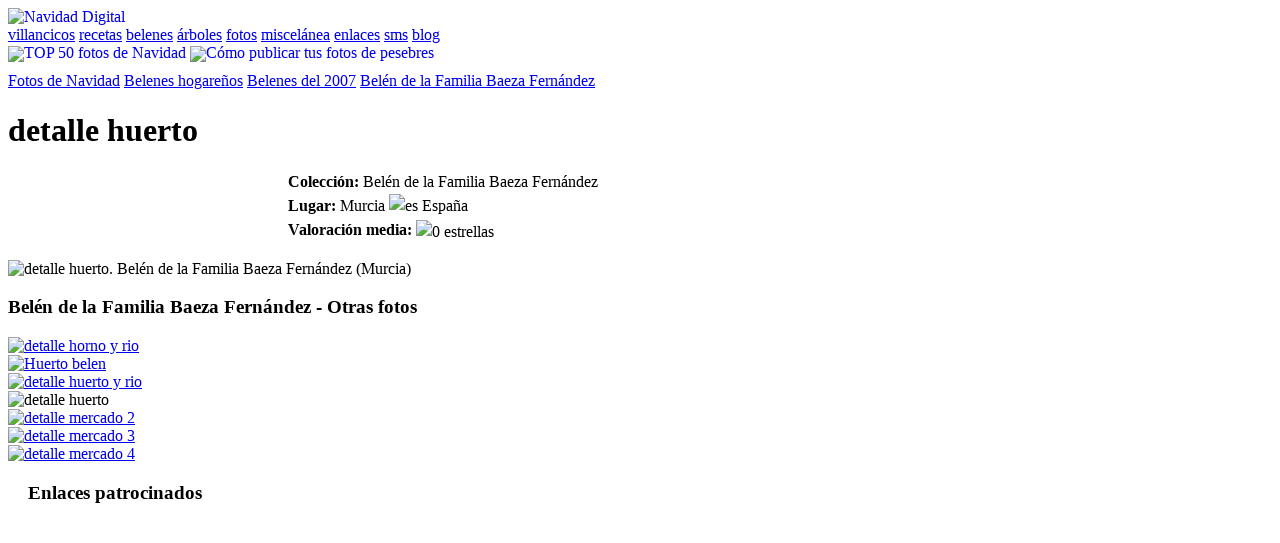

--- FILE ---
content_type: text/html; charset=UTF-8
request_url: http://fotos.navidaddigital.com/ver/6CB847URYZ
body_size: 3744
content:
<!DOCTYPE html PUBLIC "-//W3C//DTD XHTML 1.0 Transitional//EN" "http://www.w3.org/TR/xhtml1/DTD/xhtml1-transitional.dtd">
<html xmlns="http://www.w3.org/1999/xhtml" lang="es" xml:lang="es">
<head>
<meta http-equiv="content-type" content="text/html; charset=utf-8" />
<meta http-equiv="content-language" content="es-ES" />
<meta name="description" content="detalle huerto - Belén de la Familia Baeza Fernández Fotografías de Navidad Digital"/>
<meta name="title" content="detalle huerto - Belén de la Familia Baeza Fernández - Fotos de Navidad Digital"/>
<meta name="author" content="Navidad Digital" />
<meta name="distribution" content="global"/>
<meta name="keywords" content="fotos, navidad, belenes, ciudades" />
<meta name="resource-type" content="document"/>
<meta name="title" content="detalle huerto - Belén de la Familia Baeza Fernández - Fotos de Navidad Digital"/>
<meta http-equiv="DC.Description" content="detalle huerto - Belén de la Familia Baeza Fernández Fotografías de Navidad Digital"/>
<meta name="DC.title" lang="es" content="detalle huerto - Belén de la Familia Baeza Fernández - Fotos de Navidad Digital"/>
<meta name="DC.Language" content="Spanish"/>
<link rel="meta" href="//almacen.navidaddigital.com/labels.rdf" type="application/rdf+xml" title="ICRA labels" />
<meta http-equiv="pics-Label" content='(pics-1.1 "//www.icra.org/pics/vocabularyv03/" l gen true for "http://navidaddigital.com" r (n 0 s 0 v 0 l 0 oa 0 ob 0 oc 0 od 0 oe 0 of 0 og 0 oh 0 c 1) gen true for "http://www.navidaddigital.com" r (n 0 s 0 v 0 l 0 oa 0 ob 0 oc 0 od 0 oe 0 of 0 og 0 oh 0 c 1))' />
<link href="//almacen.navidaddigital.com/css/main.css" rel="stylesheet" type="text/css" />
<link rel="shortcut icon" href="//almacen.navidaddigital.com/favicon.ico"/>
<link rel="apple-touch-icon" href="//almacen.navidaddigital.com/apple-touch-icon.png" /> <title>detalle huerto - Belén de la Familia Baeza Fernández - Fotos de Navidad Digital</title>
</head>
<body>
<div id="main-frame">
	<!-- CABECERA -->
	<div id="section-title">
		<div id="title-image">
		<a href="//www.navidaddigital.com/" style="text-decoration:none"><img src="//almacen.navidaddigital.com/css/navidad-digital-title.gif" alt="Navidad Digital" border="0"/></a>
		<div id="upper-navigation-bar">
			<a href="//www.navidaddigital.com/villancicos/" rel="nofollow" target="_top">villancicos</a>
			<a href="//www.navidaddigital.com/recetas/" rel="nofollow"  target="_top">recetas</a>
			<a href="//www.navidaddigital.com/belenes/" rel="nofollow"  target="_top">belenes</a>
			<a href="//www.navidaddigital.com/arboles/" rel="nofollow"  target="_top">árboles</a>
			<a href="//fotos.navidaddigital.com/" rel="nofollow"  target="_top">fotos</a>
			<a href="//www.navidaddigital.com/miscelanea/" rel="nofollow"  target="_top">miscelánea</a>
			<a href="//www.navidaddigital.com/enlaces/" rel="nofollow"  target="_top">enlaces</a>
			<a href="//www.navidaddigital.com/sms/" rel="nofollow"  target="_top">sms</a>
			<a href="//blog.navidaddigital.com" rel="nofollow"  target="_top">blog</a> 
		</div>
		</div>
	<!--<img src="images/logo_es.png" alt="logo"/>-->
	</div> <!-- section-title -->
	<!-- CUERPO --><div id="centered-frame">

<div style="clear:both">
<img src="http://almacen.navidaddigital.com/img/icons/estrella20.png" align="absmiddle"/><a style="text-decoration: none" href="http://fotos.navidaddigital.com/top/">TOP 50 fotos de Navidad</a>
<img src="http://almacen.navidaddigital.com/img/icons/info20.png" align="absmiddle"/><a style="text-decoration: none" href="http:///info/como-publicar">Cómo publicar tus fotos de pesebres</a>
</div>

<div style="clear:both; margin-bottom: 10px">
</div>

<div>
			<span class="enlace-album-padre"><a href="http://fotos.navidaddigital.com/">Fotos de Navidad</a></span>
			<span class="enlace-album-padre"><a href="http://fotos.navidaddigital.com/belenes/">Belenes hogareños</a></span>
			<span class="enlace-album-padre"><a href="http://fotos.navidaddigital.com/belenes/2007/">Belenes del 2007</a></span>
			<span class="enlace-album-padre"><a href="http://fotos.navidaddigital.com/belenes/2007/alberto-baeza/">Belén de la Familia Baeza Fernández</a></span>
</div>
<h1>detalle huerto</h1>
<div>
<p class="resource-info" style="padding-left: 280px;text-align: left;line-height: 150%;">

<strong>Colección:</strong> Belén de la Familia Baeza Fernández<br/>




<strong>Lugar:</strong> Murcia <img src="http://almacen.navidaddigital.com/img/flags/es.png" alt="es" title="es"></img> España<br/>


<strong>Valoración media: </strong><img src="http://almacen.navidaddigital.com/css/rating/estrellas0.png" alt="0 estrellas" title="0 de 5 estrellas" align="absmiddle" />
</p>
<div>
</div>

<img src="http://almacen.navidaddigital.com/pic/belenes/2007/alberto-baeza/detalle+huerto.jpg" alt="detalle huerto. Belén de la Familia Baeza Fernández (Murcia)" title="detalle huerto"></img>
</div>



<h3>Belén de la Familia Baeza Fernández - Otras fotos</h3>


<div class="foto-selector">
					
	<div class="foto-browse">
		<a href="http://fotos.navidaddigital.com/ver/H3ZKRAHRB3"><img src="http://almacen.navidaddigital.com/pic/belenes/2007/alberto-baeza/.thumbs/thumb_detalle+horno+y+rio.jpg" alt="detalle horno y rio" title="detalle horno y rio" border="0" /></a>
</div>
	
					
	<div class="foto-browse">
		<a href="http://fotos.navidaddigital.com/ver/4WC15WY1DK"><img src="http://almacen.navidaddigital.com/pic/belenes/2007/alberto-baeza/.thumbs/thumb_Huerto+belen.jpg" alt="Huerto belen" title="Huerto belen" border="0" /></a>
</div>
	
					
	<div class="foto-browse">
		<a href="http://fotos.navidaddigital.com/ver/FVCQJCAPHP"><img src="http://almacen.navidaddigital.com/pic/belenes/2007/alberto-baeza/.thumbs/thumb_detalle+huerto+y+rio.jpg" alt="detalle huerto y rio" title="detalle huerto y rio" border="0" /></a>
</div>
	
					
	<div class="foto-browse-actual">
		<img src="http://almacen.navidaddigital.com/pic/belenes/2007/alberto-baeza/.thumbs/thumb_detalle+huerto.jpg" alt="detalle huerto" title="detalle huerto" border="0" />
</div>
	
					
	<div class="foto-browse">
		<a href="http://fotos.navidaddigital.com/ver/26SQG8QPQS"><img src="http://almacen.navidaddigital.com/pic/belenes/2007/alberto-baeza/.thumbs/thumb_detalle+mercado+2.jpg" alt="detalle mercado 2" title="detalle mercado 2" border="0" /></a>
</div>
	
					
	<div class="foto-browse">
		<a href="http://fotos.navidaddigital.com/ver/HVCKBMMB2V"><img src="http://almacen.navidaddigital.com/pic/belenes/2007/alberto-baeza/.thumbs/thumb_detalle+mercado+3.jpg" alt="detalle mercado 3" title="detalle mercado 3" border="0" /></a>
</div>
	
					
	<div class="foto-browse">
		<a href="http://fotos.navidaddigital.com/ver/RYYTVRQF8D"><img src="http://almacen.navidaddigital.com/pic/belenes/2007/alberto-baeza/.thumbs/thumb_detalle+mercado+4.jpg" alt="detalle mercado 4" title="detalle mercado 4" border="0" /></a>
</div>
	
</div>

<div id="comentarios-con-anuncio">
<!--<div style="width:470px; float:left"><p align="center" style="color:green; font-size:smaller"><span style="color:red">¡NUEVO!</span> ¡Recomienda esta foto <br/> a tus amigos de facebook y comenta directamente!<br/><div id="fb-root"></div><script src="http://connect.facebook.net/es_ES/all.js#appId=164866063171&amp;xfbml=1"></script><fb:comments numposts="10" width="425"></fb:comments></p>-->
<div style="width:470px; float-left">
<!-- No comments anymore -->
</div>
<div style="width:350px; margin-left:20px; float:left">
<h3>Enlaces patrocinados</h3>

<script type="text/javascript"><!--
google_ad_client = "pub-8252145823292690";
/* Anuncio sidebar 336x280 */
google_ad_slot = "7675185222";
google_ad_width = 336;
google_ad_height = 280;
//-->
</script>
<script type="text/javascript"
src="http://pagead2.googlesyndication.com/pagead/show_ads.js">
</script>

</div>
</div>

<h3 style="clear:both; color:#666666"><img src="http://almacen.navidaddigital.com/css/rating/dado-27px.png" alt="" align="absmiddle"/> Otras fotos navideñas (al azar)</h3>
<div class="foto-selector">
					<div class="foto-browse">
		<a href="http://fotos.navidaddigital.com/ver/7LQYJ9C611"><img src="http://almacen.navidaddigital.com/pic/belenes/2007/sebastian-martin/.thumbs/thumb_P1020010.jpg" alt="" title="" border="0" /></a>
</div>
					<div class="foto-browse">
		<a href="http://fotos.navidaddigital.com/ver/736UGUDSC9"><img src="http://almacen.navidaddigital.com/pic/ciudades/nueva_york/.thumbs/thumb_Arbol+de+Rockefeller+Center.jpg" alt="Arbol de Rockefeller Center" title="Arbol de Rockefeller Center" border="0" /></a>
</div>
					<div class="foto-browse">
		<a href="http://fotos.navidaddigital.com/ver/GHTB697AKQUKVER"><img src="http://almacen.navidaddigital.com/pic/usuarios/jasminrangel/GHTB697AKQUKVER.m.jpg" alt="" title="" border="0" /></a>
</div>
					<div class="foto-browse">
		<a href="http://fotos.navidaddigital.com/ver/A5N8F8EGC2"><img src="http://almacen.navidaddigital.com/pic/belenes/2006/jb-ramirez/.thumbs/thumb_CIMG0359.jpg" alt="" title="" border="0" /></a>
</div>
					<div class="foto-browse">
		<a href="http://fotos.navidaddigital.com/ver/QTQ4VVU1K2CXLML"><img src="http://almacen.navidaddigital.com/pic/usuarios/adriana/QTQ4VVU1K2CXLML.m.jpg" alt="Pesebre de Nancy Abreu" title="Pesebre de Nancy Abreu" border="0" /></a>
</div>
					<div class="foto-browse">
		<a href="http://fotos.navidaddigital.com/ver/FVCN6UGN0HJV07D"><img src="http://almacen.navidaddigital.com/pic/usuarios/chempharm/FVCN6UGN0HJV07D.m.jpg" alt="Palacio de Herodes 6" title="Palacio de Herodes 6" border="0" /></a>
</div>
					<div class="foto-browse">
		<a href="http://fotos.navidaddigital.com/ver/3PFFUJJAUV1BGR6"><img src="http://almacen.navidaddigital.com/pic/usuarios/edsiton/3PFFUJJAUV1BGR6.m.jpg" alt="" title="" border="0" /></a>
</div>
</div>

</div> <!-- centered-frame -->


<div style="width:780px; clear:both; margin-right:auto; margin-left:auto; color:#4b98ca">
<div id="cuentanavidad" style="width:779px; height:137px; background-image:url('http://almacen.navidaddigital.com/css/countdown/desierto.png'); text-align:left;">
<div style="position: relative; top: 15px; left: 10px; color:#4b98ca; font-size: 18px; font-family: Verdana; font-style: italic;">
Faltan 337 días para la Navidad
</div>
<div style="margin-left: 20px; margin-top: 15px">
<img src="http://almacen.navidaddigital.com/css/countdown/reyes.gif" alt="Reyes Magos" title="Reyes Magos" height="50px"/>
</div>
</div>

</div>    
<div id="firefox-hack">
	 <br/><!--  firefox hack -->
    </div>
</div>	 <!-- main-frame -->
<!-- PIE -->
<div id="suelo">
    <div id="navigation-bar">
	<ul>
			<li><a href="http://www.navidaddigital.com/villancicos/"  rel="nofollow" target="_top">villancicos</a></li>
			<li><a href="http://www.navidaddigital.com/recetas/"  rel="nofollow" target="_top">recetas</a></li>
			<li><a href="http://www.navidaddigital.com/belenes/"  rel="nofollow" target="_top">belenes</a></li>
			<li><a href="http://www.navidaddigital.com/arboles/" t rel="nofollow" arget="_top">árboles</a></li>
			<li><a href="http://fotos.navidaddigital.com/" rel="nofollow" target="_top">fotos</a></li>
			<li><a href="http://www.navidaddigital.com/miscelanea/"  rel="nofollow" target="_top">miscelánea</a></li>
			<li><a href="http://www.navidaddigital.com/enlaces/"  rel="nofollow" target="_top">enlaces</a></li>
			<li><a href="http://www.navidaddigital.com/sms/"  rel="nofollow" target="_top">sms</a></li>
			<li><a href="http://blog.navidaddigital.com"  rel="nofollow" target="_top">blog</a></li>
	</ul>

	</div>
    <div id="credits"> 
	  <br/>
      <p>Navidad Digital &copy; Alberto Hern&aacute;ndez  1994-2015<br/>
      <strong>La letra y música de los villancicos son propiedad de sus respectivos autores</strong><br/>
      Las animaciones que adornan la página son propiedad de Jupiter Images y se usan bajo licencia<br/>
	  Las bolas de navidad de la cabecera son un diseño original de Dani Mogstad (designbydani.com)
	  </p>
		      <p><a href="http://www.navidaddigital.com/info/acerca-de" rel="nofollow" >Acerca de</a> | 
			  <a href="http://www.navidaddigital.com/info/contactar" rel="nofollow" >Contactar</a> | 
			  <a href="http://www.navidaddigital.com/info/mapa-del-web" rel="nofollow" >Buscador y mapa del web</a>| 
			  <a href="http://www.navidaddigital.com/info/aviso-legal"  rel="nofollow" >Aviso legal</a> | <a href="http://www.icra.org/sitelabel/">Etiqueta ICRA</a> </p>

    </div>
</div>

<script type="text/javascript">
var gaJsHost = (("https:" == document.location.protocol) ? "https://ssl." : "http://www.");
document.write(unescape("%3Cscript src='" + gaJsHost + "google-analytics.com/ga.js' type='text/javascript'%3E%3C/script%3E"));
</script>
<script type="text/javascript">
var pageTracker = _gat._getTracker("UA-3040005-4");
pageTracker._trackPageview();
pageTracker._setDomainName("navidaddigital.com");
</script>
</body>
</html>

--- FILE ---
content_type: text/html; charset=utf-8
request_url: https://www.google.com/recaptcha/api2/aframe
body_size: 268
content:
<!DOCTYPE HTML><html><head><meta http-equiv="content-type" content="text/html; charset=UTF-8"></head><body><script nonce="pVjRC95h_ae2ivI-Tkpjjw">/** Anti-fraud and anti-abuse applications only. See google.com/recaptcha */ try{var clients={'sodar':'https://pagead2.googlesyndication.com/pagead/sodar?'};window.addEventListener("message",function(a){try{if(a.source===window.parent){var b=JSON.parse(a.data);var c=clients[b['id']];if(c){var d=document.createElement('img');d.src=c+b['params']+'&rc='+(localStorage.getItem("rc::a")?sessionStorage.getItem("rc::b"):"");window.document.body.appendChild(d);sessionStorage.setItem("rc::e",parseInt(sessionStorage.getItem("rc::e")||0)+1);localStorage.setItem("rc::h",'1768932604324');}}}catch(b){}});window.parent.postMessage("_grecaptcha_ready", "*");}catch(b){}</script></body></html>